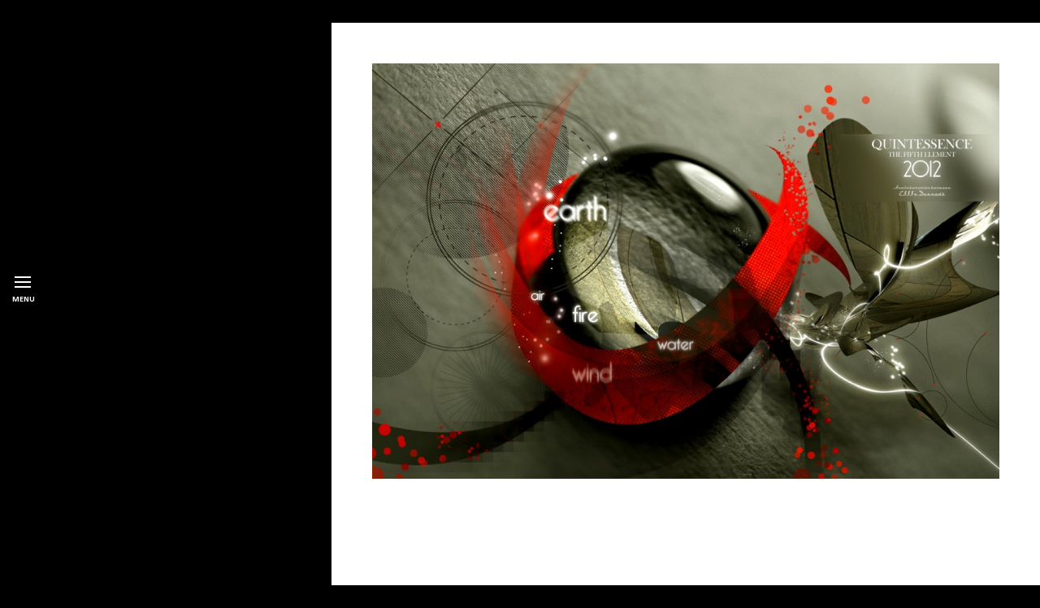

--- FILE ---
content_type: text/html; charset=UTF-8
request_url: https://urbancollective.net/galleries/covers/cv_sohakaeiii_eevenn_526/
body_size: 5952
content:
<!DOCTYPE html>
<html dir="ltr" lang="en-US" prefix="og: https://ogp.me/ns#">
<head>
<meta charset="UTF-8" />

<meta name="viewport" content="width=device-width, initial-scale=1, maximum-scale=1" />


<link rel="profile" href="https://gmpg.org/xfn/11" />
<link rel="pingback" href="https://urbancollective.net/xmlrpc.php" />


		<link rel="shortcut icon" href="https://urbancollective.net/wp-content/uploads/2015/07/favicon.ico" />
 


	<style>img:is([sizes="auto" i], [sizes^="auto," i]) { contain-intrinsic-size: 3000px 1500px }</style>
	
		<!-- All in One SEO 4.8.0 - aioseo.com -->
		<title>CV_sohakaeiii_eevenn_526 | Urban Collective</title>
	<meta name="robots" content="max-image-preview:large" />
	<meta name="author" content="admin"/>
	<link rel="canonical" href="https://urbancollective.net/galleries/covers/cv_sohakaeiii_eevenn_526/" />
	<meta name="generator" content="All in One SEO (AIOSEO) 4.8.0" />
		<meta property="og:locale" content="en_US" />
		<meta property="og:site_name" content="Urban Collective |" />
		<meta property="og:type" content="article" />
		<meta property="og:title" content="CV_sohakaeiii_eevenn_526 | Urban Collective" />
		<meta property="og:url" content="https://urbancollective.net/galleries/covers/cv_sohakaeiii_eevenn_526/" />
		<meta property="article:published_time" content="2015-07-07T01:04:37+00:00" />
		<meta property="article:modified_time" content="2015-07-07T01:04:37+00:00" />
		<meta name="twitter:card" content="summary" />
		<meta name="twitter:title" content="CV_sohakaeiii_eevenn_526 | Urban Collective" />
		<!-- All in One SEO -->

<link rel='dns-prefetch' href='//maps.googleapis.com' />
<link rel='dns-prefetch' href='//fonts.googleapis.com' />
<link rel="alternate" type="application/rss+xml" title="Urban Collective &raquo; Feed" href="https://urbancollective.net/feed/" />
<link rel="alternate" type="application/rss+xml" title="Urban Collective &raquo; Comments Feed" href="https://urbancollective.net/comments/feed/" />
<script type="text/javascript">
/* <![CDATA[ */
window._wpemojiSettings = {"baseUrl":"https:\/\/s.w.org\/images\/core\/emoji\/15.0.3\/72x72\/","ext":".png","svgUrl":"https:\/\/s.w.org\/images\/core\/emoji\/15.0.3\/svg\/","svgExt":".svg","source":{"concatemoji":"https:\/\/urbancollective.net\/wp-includes\/js\/wp-emoji-release.min.js?ver=2d847d2557f57def1d2186a9c5ac2224"}};
/*! This file is auto-generated */
!function(i,n){var o,s,e;function c(e){try{var t={supportTests:e,timestamp:(new Date).valueOf()};sessionStorage.setItem(o,JSON.stringify(t))}catch(e){}}function p(e,t,n){e.clearRect(0,0,e.canvas.width,e.canvas.height),e.fillText(t,0,0);var t=new Uint32Array(e.getImageData(0,0,e.canvas.width,e.canvas.height).data),r=(e.clearRect(0,0,e.canvas.width,e.canvas.height),e.fillText(n,0,0),new Uint32Array(e.getImageData(0,0,e.canvas.width,e.canvas.height).data));return t.every(function(e,t){return e===r[t]})}function u(e,t,n){switch(t){case"flag":return n(e,"\ud83c\udff3\ufe0f\u200d\u26a7\ufe0f","\ud83c\udff3\ufe0f\u200b\u26a7\ufe0f")?!1:!n(e,"\ud83c\uddfa\ud83c\uddf3","\ud83c\uddfa\u200b\ud83c\uddf3")&&!n(e,"\ud83c\udff4\udb40\udc67\udb40\udc62\udb40\udc65\udb40\udc6e\udb40\udc67\udb40\udc7f","\ud83c\udff4\u200b\udb40\udc67\u200b\udb40\udc62\u200b\udb40\udc65\u200b\udb40\udc6e\u200b\udb40\udc67\u200b\udb40\udc7f");case"emoji":return!n(e,"\ud83d\udc26\u200d\u2b1b","\ud83d\udc26\u200b\u2b1b")}return!1}function f(e,t,n){var r="undefined"!=typeof WorkerGlobalScope&&self instanceof WorkerGlobalScope?new OffscreenCanvas(300,150):i.createElement("canvas"),a=r.getContext("2d",{willReadFrequently:!0}),o=(a.textBaseline="top",a.font="600 32px Arial",{});return e.forEach(function(e){o[e]=t(a,e,n)}),o}function t(e){var t=i.createElement("script");t.src=e,t.defer=!0,i.head.appendChild(t)}"undefined"!=typeof Promise&&(o="wpEmojiSettingsSupports",s=["flag","emoji"],n.supports={everything:!0,everythingExceptFlag:!0},e=new Promise(function(e){i.addEventListener("DOMContentLoaded",e,{once:!0})}),new Promise(function(t){var n=function(){try{var e=JSON.parse(sessionStorage.getItem(o));if("object"==typeof e&&"number"==typeof e.timestamp&&(new Date).valueOf()<e.timestamp+604800&&"object"==typeof e.supportTests)return e.supportTests}catch(e){}return null}();if(!n){if("undefined"!=typeof Worker&&"undefined"!=typeof OffscreenCanvas&&"undefined"!=typeof URL&&URL.createObjectURL&&"undefined"!=typeof Blob)try{var e="postMessage("+f.toString()+"("+[JSON.stringify(s),u.toString(),p.toString()].join(",")+"));",r=new Blob([e],{type:"text/javascript"}),a=new Worker(URL.createObjectURL(r),{name:"wpTestEmojiSupports"});return void(a.onmessage=function(e){c(n=e.data),a.terminate(),t(n)})}catch(e){}c(n=f(s,u,p))}t(n)}).then(function(e){for(var t in e)n.supports[t]=e[t],n.supports.everything=n.supports.everything&&n.supports[t],"flag"!==t&&(n.supports.everythingExceptFlag=n.supports.everythingExceptFlag&&n.supports[t]);n.supports.everythingExceptFlag=n.supports.everythingExceptFlag&&!n.supports.flag,n.DOMReady=!1,n.readyCallback=function(){n.DOMReady=!0}}).then(function(){return e}).then(function(){var e;n.supports.everything||(n.readyCallback(),(e=n.source||{}).concatemoji?t(e.concatemoji):e.wpemoji&&e.twemoji&&(t(e.twemoji),t(e.wpemoji)))}))}((window,document),window._wpemojiSettings);
/* ]]> */
</script>
<style id='wp-emoji-styles-inline-css' type='text/css'>

	img.wp-smiley, img.emoji {
		display: inline !important;
		border: none !important;
		box-shadow: none !important;
		height: 1em !important;
		width: 1em !important;
		margin: 0 0.07em !important;
		vertical-align: -0.1em !important;
		background: none !important;
		padding: 0 !important;
	}
</style>
<link rel='stylesheet' id='wp-block-library-css' href='https://urbancollective.net/wp-includes/css/dist/block-library/style.min.css?ver=2d847d2557f57def1d2186a9c5ac2224' type='text/css' media='all' />
<style id='classic-theme-styles-inline-css' type='text/css'>
/*! This file is auto-generated */
.wp-block-button__link{color:#fff;background-color:#32373c;border-radius:9999px;box-shadow:none;text-decoration:none;padding:calc(.667em + 2px) calc(1.333em + 2px);font-size:1.125em}.wp-block-file__button{background:#32373c;color:#fff;text-decoration:none}
</style>
<style id='global-styles-inline-css' type='text/css'>
:root{--wp--preset--aspect-ratio--square: 1;--wp--preset--aspect-ratio--4-3: 4/3;--wp--preset--aspect-ratio--3-4: 3/4;--wp--preset--aspect-ratio--3-2: 3/2;--wp--preset--aspect-ratio--2-3: 2/3;--wp--preset--aspect-ratio--16-9: 16/9;--wp--preset--aspect-ratio--9-16: 9/16;--wp--preset--color--black: #000000;--wp--preset--color--cyan-bluish-gray: #abb8c3;--wp--preset--color--white: #ffffff;--wp--preset--color--pale-pink: #f78da7;--wp--preset--color--vivid-red: #cf2e2e;--wp--preset--color--luminous-vivid-orange: #ff6900;--wp--preset--color--luminous-vivid-amber: #fcb900;--wp--preset--color--light-green-cyan: #7bdcb5;--wp--preset--color--vivid-green-cyan: #00d084;--wp--preset--color--pale-cyan-blue: #8ed1fc;--wp--preset--color--vivid-cyan-blue: #0693e3;--wp--preset--color--vivid-purple: #9b51e0;--wp--preset--gradient--vivid-cyan-blue-to-vivid-purple: linear-gradient(135deg,rgba(6,147,227,1) 0%,rgb(155,81,224) 100%);--wp--preset--gradient--light-green-cyan-to-vivid-green-cyan: linear-gradient(135deg,rgb(122,220,180) 0%,rgb(0,208,130) 100%);--wp--preset--gradient--luminous-vivid-amber-to-luminous-vivid-orange: linear-gradient(135deg,rgba(252,185,0,1) 0%,rgba(255,105,0,1) 100%);--wp--preset--gradient--luminous-vivid-orange-to-vivid-red: linear-gradient(135deg,rgba(255,105,0,1) 0%,rgb(207,46,46) 100%);--wp--preset--gradient--very-light-gray-to-cyan-bluish-gray: linear-gradient(135deg,rgb(238,238,238) 0%,rgb(169,184,195) 100%);--wp--preset--gradient--cool-to-warm-spectrum: linear-gradient(135deg,rgb(74,234,220) 0%,rgb(151,120,209) 20%,rgb(207,42,186) 40%,rgb(238,44,130) 60%,rgb(251,105,98) 80%,rgb(254,248,76) 100%);--wp--preset--gradient--blush-light-purple: linear-gradient(135deg,rgb(255,206,236) 0%,rgb(152,150,240) 100%);--wp--preset--gradient--blush-bordeaux: linear-gradient(135deg,rgb(254,205,165) 0%,rgb(254,45,45) 50%,rgb(107,0,62) 100%);--wp--preset--gradient--luminous-dusk: linear-gradient(135deg,rgb(255,203,112) 0%,rgb(199,81,192) 50%,rgb(65,88,208) 100%);--wp--preset--gradient--pale-ocean: linear-gradient(135deg,rgb(255,245,203) 0%,rgb(182,227,212) 50%,rgb(51,167,181) 100%);--wp--preset--gradient--electric-grass: linear-gradient(135deg,rgb(202,248,128) 0%,rgb(113,206,126) 100%);--wp--preset--gradient--midnight: linear-gradient(135deg,rgb(2,3,129) 0%,rgb(40,116,252) 100%);--wp--preset--font-size--small: 13px;--wp--preset--font-size--medium: 20px;--wp--preset--font-size--large: 36px;--wp--preset--font-size--x-large: 42px;--wp--preset--spacing--20: 0.44rem;--wp--preset--spacing--30: 0.67rem;--wp--preset--spacing--40: 1rem;--wp--preset--spacing--50: 1.5rem;--wp--preset--spacing--60: 2.25rem;--wp--preset--spacing--70: 3.38rem;--wp--preset--spacing--80: 5.06rem;--wp--preset--shadow--natural: 6px 6px 9px rgba(0, 0, 0, 0.2);--wp--preset--shadow--deep: 12px 12px 50px rgba(0, 0, 0, 0.4);--wp--preset--shadow--sharp: 6px 6px 0px rgba(0, 0, 0, 0.2);--wp--preset--shadow--outlined: 6px 6px 0px -3px rgba(255, 255, 255, 1), 6px 6px rgba(0, 0, 0, 1);--wp--preset--shadow--crisp: 6px 6px 0px rgba(0, 0, 0, 1);}:where(.is-layout-flex){gap: 0.5em;}:where(.is-layout-grid){gap: 0.5em;}body .is-layout-flex{display: flex;}.is-layout-flex{flex-wrap: wrap;align-items: center;}.is-layout-flex > :is(*, div){margin: 0;}body .is-layout-grid{display: grid;}.is-layout-grid > :is(*, div){margin: 0;}:where(.wp-block-columns.is-layout-flex){gap: 2em;}:where(.wp-block-columns.is-layout-grid){gap: 2em;}:where(.wp-block-post-template.is-layout-flex){gap: 1.25em;}:where(.wp-block-post-template.is-layout-grid){gap: 1.25em;}.has-black-color{color: var(--wp--preset--color--black) !important;}.has-cyan-bluish-gray-color{color: var(--wp--preset--color--cyan-bluish-gray) !important;}.has-white-color{color: var(--wp--preset--color--white) !important;}.has-pale-pink-color{color: var(--wp--preset--color--pale-pink) !important;}.has-vivid-red-color{color: var(--wp--preset--color--vivid-red) !important;}.has-luminous-vivid-orange-color{color: var(--wp--preset--color--luminous-vivid-orange) !important;}.has-luminous-vivid-amber-color{color: var(--wp--preset--color--luminous-vivid-amber) !important;}.has-light-green-cyan-color{color: var(--wp--preset--color--light-green-cyan) !important;}.has-vivid-green-cyan-color{color: var(--wp--preset--color--vivid-green-cyan) !important;}.has-pale-cyan-blue-color{color: var(--wp--preset--color--pale-cyan-blue) !important;}.has-vivid-cyan-blue-color{color: var(--wp--preset--color--vivid-cyan-blue) !important;}.has-vivid-purple-color{color: var(--wp--preset--color--vivid-purple) !important;}.has-black-background-color{background-color: var(--wp--preset--color--black) !important;}.has-cyan-bluish-gray-background-color{background-color: var(--wp--preset--color--cyan-bluish-gray) !important;}.has-white-background-color{background-color: var(--wp--preset--color--white) !important;}.has-pale-pink-background-color{background-color: var(--wp--preset--color--pale-pink) !important;}.has-vivid-red-background-color{background-color: var(--wp--preset--color--vivid-red) !important;}.has-luminous-vivid-orange-background-color{background-color: var(--wp--preset--color--luminous-vivid-orange) !important;}.has-luminous-vivid-amber-background-color{background-color: var(--wp--preset--color--luminous-vivid-amber) !important;}.has-light-green-cyan-background-color{background-color: var(--wp--preset--color--light-green-cyan) !important;}.has-vivid-green-cyan-background-color{background-color: var(--wp--preset--color--vivid-green-cyan) !important;}.has-pale-cyan-blue-background-color{background-color: var(--wp--preset--color--pale-cyan-blue) !important;}.has-vivid-cyan-blue-background-color{background-color: var(--wp--preset--color--vivid-cyan-blue) !important;}.has-vivid-purple-background-color{background-color: var(--wp--preset--color--vivid-purple) !important;}.has-black-border-color{border-color: var(--wp--preset--color--black) !important;}.has-cyan-bluish-gray-border-color{border-color: var(--wp--preset--color--cyan-bluish-gray) !important;}.has-white-border-color{border-color: var(--wp--preset--color--white) !important;}.has-pale-pink-border-color{border-color: var(--wp--preset--color--pale-pink) !important;}.has-vivid-red-border-color{border-color: var(--wp--preset--color--vivid-red) !important;}.has-luminous-vivid-orange-border-color{border-color: var(--wp--preset--color--luminous-vivid-orange) !important;}.has-luminous-vivid-amber-border-color{border-color: var(--wp--preset--color--luminous-vivid-amber) !important;}.has-light-green-cyan-border-color{border-color: var(--wp--preset--color--light-green-cyan) !important;}.has-vivid-green-cyan-border-color{border-color: var(--wp--preset--color--vivid-green-cyan) !important;}.has-pale-cyan-blue-border-color{border-color: var(--wp--preset--color--pale-cyan-blue) !important;}.has-vivid-cyan-blue-border-color{border-color: var(--wp--preset--color--vivid-cyan-blue) !important;}.has-vivid-purple-border-color{border-color: var(--wp--preset--color--vivid-purple) !important;}.has-vivid-cyan-blue-to-vivid-purple-gradient-background{background: var(--wp--preset--gradient--vivid-cyan-blue-to-vivid-purple) !important;}.has-light-green-cyan-to-vivid-green-cyan-gradient-background{background: var(--wp--preset--gradient--light-green-cyan-to-vivid-green-cyan) !important;}.has-luminous-vivid-amber-to-luminous-vivid-orange-gradient-background{background: var(--wp--preset--gradient--luminous-vivid-amber-to-luminous-vivid-orange) !important;}.has-luminous-vivid-orange-to-vivid-red-gradient-background{background: var(--wp--preset--gradient--luminous-vivid-orange-to-vivid-red) !important;}.has-very-light-gray-to-cyan-bluish-gray-gradient-background{background: var(--wp--preset--gradient--very-light-gray-to-cyan-bluish-gray) !important;}.has-cool-to-warm-spectrum-gradient-background{background: var(--wp--preset--gradient--cool-to-warm-spectrum) !important;}.has-blush-light-purple-gradient-background{background: var(--wp--preset--gradient--blush-light-purple) !important;}.has-blush-bordeaux-gradient-background{background: var(--wp--preset--gradient--blush-bordeaux) !important;}.has-luminous-dusk-gradient-background{background: var(--wp--preset--gradient--luminous-dusk) !important;}.has-pale-ocean-gradient-background{background: var(--wp--preset--gradient--pale-ocean) !important;}.has-electric-grass-gradient-background{background: var(--wp--preset--gradient--electric-grass) !important;}.has-midnight-gradient-background{background: var(--wp--preset--gradient--midnight) !important;}.has-small-font-size{font-size: var(--wp--preset--font-size--small) !important;}.has-medium-font-size{font-size: var(--wp--preset--font-size--medium) !important;}.has-large-font-size{font-size: var(--wp--preset--font-size--large) !important;}.has-x-large-font-size{font-size: var(--wp--preset--font-size--x-large) !important;}
:where(.wp-block-post-template.is-layout-flex){gap: 1.25em;}:where(.wp-block-post-template.is-layout-grid){gap: 1.25em;}
:where(.wp-block-columns.is-layout-flex){gap: 2em;}:where(.wp-block-columns.is-layout-grid){gap: 2em;}
:root :where(.wp-block-pullquote){font-size: 1.5em;line-height: 1.6;}
</style>
<link rel='stylesheet' id='cmplz-general-css' href='https://urbancollective.net/wp-content/plugins/complianz-gdpr/assets/css/cookieblocker.min.css?ver=1742426333' type='text/css' media='all' />
<link rel='stylesheet' id='google_font0-css' href='https://fonts.googleapis.com/css?family=Open+Sans%3A400%2C700%2C400italic&#038;subset=latin%2Ccyrillic-ext%2Cgreek-ext%2Ccyrillic&#038;ver=6.7.4' type='text/css' media='all' />
<link rel='stylesheet' id='animation.css-css' href='https://urbancollective.net/wp-content/themes/stellar/css/animation.css?ver=2.9' type='text/css' media='all' />
<link rel='stylesheet' id='screen.css-css' href='https://urbancollective.net/wp-content/themes/stellar/css/screen.css?ver=2.9' type='text/css' media='all' />
<link rel='stylesheet' id='mediaelement-css' href='https://urbancollective.net/wp-includes/js/mediaelement/mediaelementplayer-legacy.min.css?ver=4.2.17' type='text/css' media='all' />
<link rel='stylesheet' id='magnific-popup-css' href='https://urbancollective.net/wp-content/themes/stellar/css/magnific-popup.css?ver=2.9' type='text/css' media='all' />
<link rel='stylesheet' id='flexslider-css' href='https://urbancollective.net/wp-content/themes/stellar/js/flexslider/flexslider.css?ver=2.9' type='text/css' media='all' />
<link rel='stylesheet' id='tooltipster-css' href='https://urbancollective.net/wp-content/themes/stellar/css/tooltipster.css?ver=2.9' type='text/css' media='all' />
<link rel='stylesheet' id='fontawesome-css' href='https://urbancollective.net/wp-content/themes/stellar/css/font-awesome.min.css?ver=2.9' type='text/css' media='all' />
<link rel='stylesheet' id='custom_css-css' href='https://urbancollective.net/wp-content/themes/stellar/templates/custom-css.php?ver=2.9' type='text/css' media='all' />
<link rel='stylesheet' id='grid-css' href='https://urbancollective.net/wp-content/themes/stellar/css/grid.css?ver=2d847d2557f57def1d2186a9c5ac2224' type='text/css' media='all' />
<script type="text/javascript" src="https://urbancollective.net/wp-includes/js/jquery/jquery.min.js?ver=3.7.1" id="jquery-core-js"></script>
<script type="text/javascript" src="https://urbancollective.net/wp-includes/js/jquery/jquery-migrate.min.js?ver=3.4.1" id="jquery-migrate-js"></script>
<link rel="https://api.w.org/" href="https://urbancollective.net/wp-json/" /><link rel="alternate" title="JSON" type="application/json" href="https://urbancollective.net/wp-json/wp/v2/media/5493" /><link rel="EditURI" type="application/rsd+xml" title="RSD" href="https://urbancollective.net/xmlrpc.php?rsd" />
<link rel="alternate" title="oEmbed (JSON)" type="application/json+oembed" href="https://urbancollective.net/wp-json/oembed/1.0/embed?url=https%3A%2F%2Furbancollective.net%2Fgalleries%2Fcovers%2Fcv_sohakaeiii_eevenn_526%2F" />
<link rel="alternate" title="oEmbed (XML)" type="text/xml+oembed" href="https://urbancollective.net/wp-json/oembed/1.0/embed?url=https%3A%2F%2Furbancollective.net%2Fgalleries%2Fcovers%2Fcv_sohakaeiii_eevenn_526%2F&#038;format=xml" />
<script data-ad-client="ca-pub-3794479789014409" async src="https://pagead2.googlesyndication.com/pagead/js/adsbygoogle.js"></script><style type="text/css">.recentcomments a{display:inline !important;padding:0 !important;margin:0 !important;}</style>
</head>

<body data-rsssl=1 class="attachment attachment-template-default single single-attachment postid-5493 attachmentid-5493 attachment-jpeg" >
		<input type="hidden" id="pp_enable_reflection" name="pp_enable_reflection" value=""/>
	<input type="hidden" id="pp_enable_right_click" name="pp_enable_right_click" value="true"/>
	<input type="hidden" id="pp_enable_dragging" name="pp_enable_dragging" value="true"/>
	<input type="hidden" id="pp_image_path" name="pp_image_path" value="https://urbancollective.net/wp-content/themes/stellar/images/"/>
	<input type="hidden" id="pp_homepage_url" name="pp_homepage_url" value="https://urbancollective.net"/>
	
	<input type="hidden" id="pp_menu_display" name="pp_menu_display" value=""/>
	
		<input type="hidden" id="pp_footer_style" name="pp_footer_style" value=""/>
	
	<div id="menu_close_icon">
		<div id="menu_toggle"></div>
		<div id="menu_title">Menu</div>	
	</div>
	
	<!--Begin Template Menu -->
	<div class="top_bar">
	
	<div class="top_bar_wrapper">
	
		<div id="menu_wrapper">
			
			<!-- Begin logo -->	
					
			    <a id="custom_logo" class="logo_wrapper" href="https://urbancollective.net">
			    	<img src="https://urbancollective.net/wp-content/uploads/2015/07/uc-logox21.png" alt="" width="160" height="166"/>
			    </a>
						<!-- End logo -->
			
		    <!-- Begin main nav -->
		    <div id="nav_wrapper">
		    	<div class="nav_wrapper_inner">
		    		<div id="menu_border_wrapper">
		    			<div class="menu-main-menu-container"><ul id="main_menu" class="nav"><li id="menu-item-3342" class="menu-item menu-item-type-post_type menu-item-object-page menu-item-has-children arrow menu-item-3342"><a href="https://urbancollective.net/year/">Year</a>
<ul class="sub-menu">
	<li id="menu-item-3285" class="menu-item menu-item-type-post_type menu-item-object-galleries menu-item-3285"><a href="https://urbancollective.net/galleries/2002/">2002</a></li>
	<li id="menu-item-3284" class="menu-item menu-item-type-post_type menu-item-object-galleries menu-item-3284"><a href="https://urbancollective.net/galleries/2003/">2003</a></li>
	<li id="menu-item-3702" class="menu-item menu-item-type-post_type menu-item-object-galleries menu-item-3702"><a href="https://urbancollective.net/galleries/2004/">2004</a></li>
	<li id="menu-item-3283" class="menu-item menu-item-type-post_type menu-item-object-galleries menu-item-3283"><a href="https://urbancollective.net/galleries/2005/">2005</a></li>
	<li id="menu-item-3282" class="menu-item menu-item-type-post_type menu-item-object-galleries menu-item-3282"><a href="https://urbancollective.net/galleries/2006/">2006</a></li>
	<li id="menu-item-3281" class="menu-item menu-item-type-post_type menu-item-object-galleries menu-item-3281"><a href="https://urbancollective.net/galleries/2007/">2007</a></li>
</ul>
</li>
<li id="menu-item-3280" class="menu-item menu-item-type-post_type menu-item-object-galleries menu-item-3280"><a href="https://urbancollective.net/galleries/covers/">Covers</a></li>
<li id="menu-item-3279" class="menu-item menu-item-type-post_type menu-item-object-galleries menu-item-3279"><a href="https://urbancollective.net/galleries/overflow/">Overflow</a></li>
</ul></div>		    		</div>
		    	</div>
		    </div>
		    
		    <div class="social_wrapper">
			    <ul>
			    				    				    				    				    				    				    				    				    				    				    				    </ul>
			</div>
		    
		    <!-- End main nav -->
		    
			<div class="footer_bar">
				<div class="footer_bar_wrapper">
				    <div id="copyright">Copyright © <a href="https://urbancollective.net">Urban Collective</a>. <a href="https://urbancollective.net/privacy-policy/">Privacy Policy</a>. All rights reserved.</div>				</div>
			</div>

		</div> 
	</div>
	
	</div> 

	<!-- Begin template wrapper -->
	<div id="wrapper">
	 	
<br class="clear"/>

<div class="page_control_static">
    <a id="page_maximize" href="#"></a>
</div>

<div id="page_content_wrapper" class="two">
    
    <div class="inner">

    	<!-- Begin main content -->
    	<div class="inner_wrapper">

	    	<div class="sidebar_content full_width">
					
														
				<!-- Begin each blog post -->
				<div class="post_wrapper">
				
									
				    <div style="position:relative">
				    	<img src="https://urbancollective.net/wp-content/uploads/2015/07/CV_sohakaeiii_eevenn_526-960x636.jpg" alt="" class=""/>
				    					    </div>
				    
				    				    
				</div>
				<!-- End each blog post -->
				
				<div class="fullwidth_comment_wrapper">
					  




 				</div>
				
								
								<br class="clear"/><br/>
			</div>
						
    	</div>
    
    </div>
    <!-- End main content -->
   
</div> 

	
<script>
  (function(i,s,o,g,r,a,m){i['GoogleAnalyticsObject']=r;i[r]=i[r]||function(){
  (i[r].q=i[r].q||[]).push(arguments)},i[r].l=1*new Date();a=s.createElement(o),
  m=s.getElementsByTagName(o)[0];a.async=1;a.src=g;m.parentNode.insertBefore(a,m)
  })(window,document,'script','//www.google-analytics.com/analytics.js','ga');

  ga('create', 'UA-48826910-8', 'auto');
  ga('send', 'pageview');

</script>
</div>

</div>

<div id="toTop" class="">
	<i class="fa  fa-arrow-up"></i>
</div>


<script type="text/javascript" src="https://maps.googleapis.com/maps/api/js?ver=2.9" id="google_maps-js"></script>
<script type="text/javascript" src="https://urbancollective.net/wp-content/themes/stellar/js/jquery.tooltipster.min.js?ver=2.9" id="jquery.tooltipster.min-js"></script>
<script type="text/javascript" src="https://urbancollective.net/wp-content/themes/stellar/js/jquery.easing.min.js?ver=2.9" id="jquery.easing.min.js-js"></script>
<script type="text/javascript" src="https://urbancollective.net/wp-content/themes/stellar/js/jquery.magnific-popup.js?ver=2.9" id="jquery.magnific-popup.js-js"></script>
<script type="text/javascript" src="https://urbancollective.net/wp-content/themes/stellar/js/jquery.touchwipe.1.1.1.js?ver=2.9" id="jquery.touchwipe.1.1.1.js-js"></script>
<script type="text/javascript" src="https://urbancollective.net/wp-content/themes/stellar/js/gmap.js?ver=2.9" id="gmap.js-js"></script>
<script type="text/javascript" src="https://urbancollective.net/wp-content/themes/stellar/js/jquery.isotope.js?ver=2.9" id="jquery.isotope.js-js"></script>
<script type="text/javascript" src="https://urbancollective.net/wp-content/themes/stellar/js/flexslider/jquery.flexslider-min.js?ver=2.9" id="flexslider/jquery.flexslider-min.js-js"></script>
<script type="text/javascript" src="https://urbancollective.net/wp-content/themes/stellar/js/jquery.masonry.js?ver=2.9" id="jquery.masonry.js-js"></script>
<script type="text/javascript" src="https://urbancollective.net/wp-content/themes/stellar/js/mediaelement/mediaelement-and-player.min.js?ver=2.9" id="mediaelement/mediaelement-and-player.min.js-js"></script>
<script type="text/javascript" src="https://urbancollective.net/wp-content/themes/stellar/js/custom_plugins.js?ver=2.9" id="custom_plugins.js-js"></script>
<script type="text/javascript" src="https://urbancollective.net/wp-content/themes/stellar/js/custom.js?ver=2.9" id="custom.js-js"></script>
<script type="text/javascript" src="https://urbancollective.net/wp-content/themes/stellar/templates/script-static-bg.php?bg_url=https%3A%2F%2Furbancollective.net%2Fwp-content%2Fuploads%2F2015%2F07%2FCV_sohakaeiii_eevenn_526.jpg&amp;ver=2.9" id="script-static-bg-js"></script>
			<script data-category="functional">
											</script>
			</body>
</html>


--- FILE ---
content_type: text/html; charset=utf-8
request_url: https://www.google.com/recaptcha/api2/aframe
body_size: 264
content:
<!DOCTYPE HTML><html><head><meta http-equiv="content-type" content="text/html; charset=UTF-8"></head><body><script nonce="FEUNOx4onYBtrhCbMsEe5g">/** Anti-fraud and anti-abuse applications only. See google.com/recaptcha */ try{var clients={'sodar':'https://pagead2.googlesyndication.com/pagead/sodar?'};window.addEventListener("message",function(a){try{if(a.source===window.parent){var b=JSON.parse(a.data);var c=clients[b['id']];if(c){var d=document.createElement('img');d.src=c+b['params']+'&rc='+(localStorage.getItem("rc::a")?sessionStorage.getItem("rc::b"):"");window.document.body.appendChild(d);sessionStorage.setItem("rc::e",parseInt(sessionStorage.getItem("rc::e")||0)+1);localStorage.setItem("rc::h",'1768888366117');}}}catch(b){}});window.parent.postMessage("_grecaptcha_ready", "*");}catch(b){}</script></body></html>

--- FILE ---
content_type: text/plain
request_url: https://www.google-analytics.com/j/collect?v=1&_v=j102&a=720769499&t=pageview&_s=1&dl=https%3A%2F%2Furbancollective.net%2Fgalleries%2Fcovers%2Fcv_sohakaeiii_eevenn_526%2F&ul=en-us%40posix&dt=CV_sohakaeiii_eevenn_526%20%7C%20Urban%20Collective&sr=1280x720&vp=1280x720&_u=IEBAAEABAAAAACAAI~&jid=1320201038&gjid=1279661135&cid=202288668.1768888365&tid=UA-48826910-8&_gid=1264639244.1768888365&_r=1&_slc=1&z=1606053594
body_size: -452
content:
2,cG-KZCX7JJ4PF

--- FILE ---
content_type: application/javascript
request_url: https://urbancollective.net/wp-content/themes/stellar/js/custom.js?ver=2.9
body_size: 2891
content:
jQuery(document).ready(function(){ 
	"use strict";

	jQuery('#main_menu li').each(function()
	{	
	    var jQuerysublist = jQuery(this).find('ul:first');
	    
	    jQuery(this).hover(function()
	    {	
	    	jQuerysublist.addClass('visible');
	    },
	    function()
	    {	
	    	jQuerysublist.removeClass('visible');
	    });
	
	});

	
	jQuery('#menu_wrapper .nav ul li').each(function()
	{
	    var jQuerysublist = jQuery(this).find('ul:first');
	    
	    jQuery(this).hover(function()
	    {	
	    	jQuerysublist.addClass('visible');
	    },
	    function()
	    {	
	    	jQuerysublist.removeClass('visible');
	    });		
	    
	});
	
	var calScreenWidth = jQuery(window).width();
	if(calScreenWidth > 960)
	{
		jQuery('#page_content_wrapper').css('width', calScreenWidth-408+'px');
		jQuery('#map_contact').css('width', calScreenWidth-408+'px');
	}
	else
	{
		jQuery('#page_content_wrapper').addClass('noanimation');
	}
	
	jQuery(window).resize(function() {
		var calScreenWidth = jQuery(window).width();
		
		if(calScreenWidth > 960)
		{
		    jQuery('#page_content_wrapper').css('width', calScreenWidth-408+'px');
		    jQuery('#map_contact').css('width', calScreenWidth-408+'px');
		}
		else
		{
			jQuery('#page_content_wrapper').css('width', '100%');
		    jQuery('#map_contact').css('width', '');
		}
	});
	
	jQuery('#page_caption_wrapper').verticalAlign();
	jQuery('#page_caption_wrapper').addClass('visible');
	jQuery('#page_caption #social_share_wrapper').addClass('visible');
	
	jQuery('#horizontal_gallery_wrapper tbody tr td .gallery_image_wrapper').children('.horizontal_gallery_img').each(function(index, value)
	{
	   	var calScreenWidth = jQuery(window).width();
	   	
	   	jQuery(this).css('max-width', calScreenWidth+'px');
	    jQuery(this).addClass('visible');
	});
	
	var calScreenWidth = jQuery(window).width();
	
	jQuery('#horizontal_gallery_wrapper tbody tr td .gallery_image_wrapper').children('.horizontal_gallery_img').imagesLoaded(function(){
		if(calScreenWidth >= 480)
		{
			jQuery('#horizontal_gallery').verticalAlign();
		}
	});
	
	jQuery(window).resize(function() {
		jQuery('#horizontal_gallery_wrapper tbody tr td .gallery_image_wrapper').children('.horizontal_gallery_img').each(function(index, value)
		{
		   	var calScreenWidth = jQuery(window).width();
		   	
		   	jQuery(this).css('max-width', calScreenWidth+'px');
		    jQuery(this).addClass('visible');
		});
		
		var calScreenWidth = jQuery(window).width();
	
		if(calScreenWidth >= 480)
		{
			jQuery('#horizontal_gallery').verticalAlign();
		}
	});
	
	jQuery(window).resize(function() {
		jQuery('#page_caption_wrapper').verticalAlign();
	});
	
	jQuery('a.fancy-gallery, .flickr li a, .pp_gallery a').hover(
	   function(e) {
	       e.preventDefault();
	   },
	   function() { }
	);
	
	jQuery('.fancy_video, .lightbox_vimeo').magnificPopup({
	  	src: jQuery(this).attr('href'),
	  	type: 'inline',
	  	removalDelay: 300,
	  	mainClass: 'mfp-fade'
	});
	
	jQuery('a.fancy-gallery, .flickr li a, .pp_gallery a').magnificPopup({
	  	type: 'image',
	  	removalDelay: 300,
	  	mainClass: 'mfp-fade',
	  	gallery:{
	    	enabled:true
		}
	});
	
	jQuery('.img_frame').magnificPopup({
	  	type: 'image',
	  	removalDelay: 300,
	  	mainClass: 'mfp-fade'
	});
	
	jQuery('.post_img').click(
		function(event){
			jQuery(this).children('a').trigger('click');
		}
	);
	
	var isDisableRightClick = jQuery('#pp_enable_right_click').val();
	
	if(isDisableRightClick!='')
	{
		jQuery(this).bind("contextmenu", function(e) {
	    	e.preventDefault();
	    });
	}
	
	var isDisableDragging = jQuery('#pp_enable_dragging').val();
	
	if(isDisableDragging!='')
	{
		jQuery("img").mousedown(function(){
		    return false;
		});
	}
    
    var windowWidth = jQuery(window).width();
    var $window = jQuery(window);
    var jQueryblogcontainer = jQuery('#blog_grid_wrapper');
    var blogGridColumn = 2;
	
	function reBlogLayout() {
	
		var currentContainerWidth = jQueryblogcontainer.width();
	
		if(jQueryblogcontainer.hasClass('vertical'))
		{
			var blogGridColumn = 1;
		}
		else
		{
			var blogGridColumn = 2;
			if(jQuery(window).width() < 480)
			{
				blogGridColumn = 1;
			}
			else if(jQuery(window).width() >= 480 && jQuery(window).width() < 1400)
			{
				blogGridColumn = 2;
			}
			else if(jQuery(window).width() >= 1400 && jQuery(window).width() < 1900)
			{
				blogGridColumn = 3;
			}
			else if(jQuery(window).width() >= 1900 && jQuery(window).width() < 2000)
			{
				blogGridColumn = 4;
			}
			else
			{
				blogGridColumn = 5;
			}
		}

	    var masonryOpts = {
		  columnWidth: parseInt(currentContainerWidth/blogGridColumn)
		};

	    jQueryblogcontainer.isotope({
	      resizable: false, // disable resizing by default, we'll trigger it manually
	      itemSelector : '.post.type-post',
	      masonry: masonryOpts
	    }).isotope();
	}
	
	// initialize masonry
	jQuery('#blog_grid_wrapper').imagesLoaded(function(){
	    reBlogLayout();
	      
	    jQuery('#blog_grid_wrapper').children('.post.type-post').each(function(index, value){
		    jQuery(this).addClass('animated'+(index+1));
		    jQuery(this).addClass('visible');
	    });
	    
	    $window.smartresize( reBlogLayout );
	});
	
	// filter items when filter link is clicked
	jQuery('#portfolio_wall_filters li a').click(function(){
	  	var selector = jQuery(this).attr('data-filter');
	  	jQueryblogcontainer.isotope({ filter: selector });
	  	jQuery('#portfolio_wall_filters li a').removeClass('active');
	  	jQuery(this).addClass('active');
	  	return false;
	});
    
    //Add to top button when scrolling
    jQuery(window).scroll(function() {
	 	var calScreenWidth = jQuery(window).width();
		
		if(calScreenWidth > 768)
		{
			if(jQuery(this).scrollTop() > 200) {
				jQuery('#toTop').stop().css({opacity: 1.0, "visibility": "visible"}).animate({"visibility": "visible"}, {duration:500,easing:"easeOutExpo"});
			} else if(jQuery(this).scrollTop() == 0) {
				jQuery('#toTop').stop().css({opacity: 0, "visibility": "hidden"}).animate({"visibility": "hidden"}, {duration:500,easing:"easeOutExpo"});
			}
		}
	});
 
	jQuery('#toTop').click(function() {
		jQuery('body,html').animate({scrollTop:0},800);
	});
	
	jQuery('#menu_close_icon').click(function() {
		jQuery('body').toggleClass('js_nav');
	});
	
	var supersizedWidth = jQuery('#supersized').width();
	var wrapperLeft = jQuery('#wrapper').css('left').replace(/[^-\d\.]/g, '');
	var calScreenWidth = jQuery(window).width();
	var calScreenHeight = jQuery(window).height();
	
	jQuery('#option_btn').click(
    	function() {
    		if(jQuery('#option_wrapper').css('left') != '0px')
    		{
 				jQuery('#option_wrapper').animate({"left": "0px"}, { duration: 500 });
	 			jQuery(this).animate({"left": "250px"}, { duration: 500 });
	 		}
	 		else
	 		{
	 			jQuery('#option_wrapper').animate({"left": "-255px"}, { duration: 500 });
    			jQuery('#option_btn').animate({"left": "0px"}, { duration: 500 });
	 		}
    	}
    );
    
    jQuery('.slider_wrapper').flexslider({
	      animation: "fade",
	      animationLoop: true,
	      itemMargin: 0,
	      minItems: 1,
	      maxItems: 1,
	      slideshow: false,
	      controlNav: false,
	      smoothHeight: true,
	      move: 1
	});
	
	function launchFullscreen(element) {
	  if(element.requestFullscreen) {
	    element.requestFullscreen();
	  } else if(element.mozRequestFullScreen) {
	    element.mozRequestFullScreen();
	  } else if(element.webkitRequestFullscreen) {
	    element.webkitRequestFullscreen();
	  } else if(element.msRequestFullscreen) {
	    element.msRequestFullscreen();
	  }
	}
	
	function exitFullscreen() {
	  if(document.exitFullscreen) {
	    document.exitFullscreen();
	  } else if(document.mozCancelFullScreen) {
	    document.mozCancelFullScreen();
	  } else if(document.webkitExitFullscreen) {
	    document.webkitExitFullscreen();
	  }
	}
	
	jQuery('#page_maximize').click(function(){
		if(jQuery(this).hasClass('minimize'))
		{
			exitFullscreen();
		}
		else
		{
			launchFullscreen(document.documentElement);
		}
		
		jQuery(this).toggleClass('minimize');
	});
	
	if(calScreenWidth > 960)
	{
		jQuery('#full_video_bg').css('width', calScreenWidth+'px');
		jQuery('#full_video_bg').css('height', calScreenHeight+'px');
		jQuery('.grid_cover_wrapper').css('width', calScreenWidth+'px');
		jQuery('.grid_cover_wrapper').css('height', calScreenHeight+'px');
		jQuery('.grid_cover_wrapper').show();
		jQuery('.photo_wall_wrapper_cover').css('top', calScreenHeight-14+'px');
	}
	else if(calScreenWidth <= 960 && calScreenWidth > 480)
	{
		jQuery('#full_video_bg').css('width', calScreenWidth+'px');
		jQuery('#full_video_bg').css('height', calScreenHeight+'px');
		jQuery('.grid_cover_wrapper').css('width', calScreenWidth+'px');
		jQuery('.grid_cover_wrapper').css('height', calScreenHeight+'px');
		jQuery('.grid_cover_wrapper').show();
		jQuery('.photo_wall_wrapper_cover').css('top', calScreenHeight+'px');
	}
	else if(calScreenWidth <= 480)
	{
		jQuery('#full_video_bg').css('width', calScreenWidth+'px');
		jQuery('#full_video_bg').css('height', calScreenHeight+'px');
		jQuery('.grid_cover_wrapper').css('width', calScreenWidth+'px');
		jQuery('.grid_cover_wrapper').css('height', calScreenHeight+'px');
		jQuery('.grid_cover_wrapper').show();
		jQuery('.photo_wall_wrapper_cover').css('top', calScreenHeight+25+'px');
	}
	
	jQuery(window).resize(function() {
		var calScreenWidth = jQuery(window).width();
		var calScreenHeight = jQuery(window).height();
	
		if(calScreenWidth > 960)
		{
			jQuery('#full_video_bg').css('width', calScreenWidth+'px');
			jQuery('#full_video_bg').css('height', calScreenHeight+'px');
			jQuery('.grid_cover_wrapper').css('width', calScreenWidth+'px');
			jQuery('.grid_cover_wrapper').css('height', calScreenHeight+'px');
			jQuery('.grid_cover_wrapper').show();
			jQuery('.photo_wall_wrapper_cover').css('top', calScreenHeight-14+'px');
		}
		else if(calScreenWidth <= 960 && calScreenWidth > 480)
		{
			jQuery('#full_video_bg').css('width', calScreenWidth+'px');
			jQuery('#full_video_bg').css('height', calScreenHeight+'px');
			jQuery('.photo_wall_wrapper_cover').css('top', calScreenHeight+'px');
		}
		else if(calScreenWidth <= 480)
		{
			jQuery('#full_video_bg').css('width', calScreenWidth+'px');
			jQuery('#full_video_bg').css('height', calScreenHeight+'px');
			jQuery('.photo_wall_wrapper_cover').css('top', calScreenHeight+25+'px');
		}
	});
	
	if(jQuery('#pp_menu_display').val()=='true')
	{
		jQuery('#menu_close_icon').trigger('click');
	}
	
	window.onbeforeunload = function(e){
		jQuery('body').addClass('loading');
	}
	
	jQuery('.view_gallery_full').click(function(){
		jQuery('.grid_cover_wrapper').fadeOut(function(){
			jQuery(this).attr("style", "display: none !important");
		});
	});
	
	jQuery('div[data-type="background"]').each(function(){
       var bgobj = jQuery(this);
    
       jQuery(window).scroll(function() {
           var yPos = -(jQuery(window).scrollTop() / bgobj.data('speed')); 
            
           var coords = '50% '+ yPos + 'px';
 
           bgobj.css({ backgroundPosition: coords });
       }); 
    });
	
	jQuery('.progress_bar').each(function(){
		jQuery(this).addClass('fadeIn');
		var progressContent = jQuery(this).children('.progress_bar_content');
	    var progressWidth = progressContent.data('score');
	     
	    progressContent.css({'width': progressWidth+'%'});
    });
    
    jQuery('body[data-style=fullscreen] #wrapper').touchwipe({
    	wipeLeft: function(){ 
        	api.nextSlide();
      	},
       	wipeRight: function(){ 
           	api.prevSlide();
       	}
    });
    
    jQuery('.tooltip').tooltipster();
    
    // Isotope
	// modified Isotope methods for gutters in masonry
	jQuery.Isotope.prototype._getMasonryGutterColumns = function() {
	    var gutter = this.options.masonry && this.options.masonry.gutterWidth || 0;
	    var containerWidth = this.element.width();
  
	this.masonry.columnWidth = this.options.masonry && this.options.masonry.columnWidth ||
              // or use the size of the first item
              this.$filteredAtoms.outerWidth(true) ||
              // if there's no items, use size of container
              containerWidth;

	this.masonry.columnWidth += gutter;

	this.masonry.cols = Math.floor( ( containerWidth + gutter ) / this.masonry.columnWidth );
	this.masonry.cols = Math.max( this.masonry.cols, 1 );
	};

	jQuery.Isotope.prototype._masonryReset = function() {
	    // layout-specific props
	    this.masonry = {};
	    // FIXME shouldn't have to call this again
	    this._getMasonryGutterColumns();
	    var i = this.masonry.cols;
	    this.masonry.colYs = [];
	    while (i--) {
	    	this.masonry.colYs.push( 0 );
	    }
	};

	jQuery.Isotope.prototype._masonryResizeChanged = function() {
	    var prevSegments = this.masonry.cols;
	    // update cols/rows
	    this._getMasonryGutterColumns();
	    // return if updated cols/rows is not equal to previous
	    return ( this.masonry.cols !== prevSegments );
	};
  
	// cache jQuery window
	var $window = jQuery(window);
  
	// cache container
	var $container = jQuery('#photo_wall_wrapper');
	
	// start up isotope with default settings
	$container.imagesLoaded( function(){
	    reLayout();
	    
	    jQuery(this).children('.wall_entry').each(function(index, value){
	    	if(jQuery(this).hasClass('masonry'))
			{
				var imgWidth = jQuery(this).find('.portfolio_img:first').width();
				var imgHeight = jQuery(this).find('.portfolio_img:first').height();
				jQuery(this).find('.mask_image_content:first').css('width', imgWidth-20+'px');
				jQuery(this).find('.mask_image_content:first').css('height', imgHeight-20+'px');
			}
	    
		    jQuery(this).children('.wall_thumbnail').addClass('animated'+(index+1));
		    jQuery(this).children('.wall_thumbnail').addClass('visible');
	    });
	    
	    $window.smartresize( reLayout );
	});
	
	jQuery(window).resize(function() {
		var $container = jQuery('#photo_wall_wrapper');
	
		$container.children('.wall_entry').each(function(index, value){
	    	if(jQuery(this).hasClass('masonry'))
			{
				var imgWidth = jQuery(this).find('.portfolio_img:first').width();
				var imgHeight = jQuery(this).find('.portfolio_img:first').height();
				jQuery(this).find('.mask_image_content:first').css('width', imgWidth-20+'px');
				jQuery(this).find('.mask_image_content:first').css('height', imgHeight-20+'px');
			}
	    });
	});
	
	function reLayout() {
	
		var currentContainerWidth = $container.width();
	
		var columnCount = 3;
		if(jQuery(window).width() < 480)
		{
			columnCount = 1;
		}
		else if(jQuery(window).width() >= 1400 && jQuery(window).width() < 1720)
		{
			columnCount = 4;
		}
		else if(jQuery(window).width() >= 1720 && jQuery(window).width() < 2200)
		{
			columnCount = 5;
		}
		else
		{
			columnCount = 6;
		}
		//alert(parseInt(currentContainerWidth/columnCount));
	    var masonryOpts = {
		  columnWidth: parseInt(currentContainerWidth/columnCount)
		};

	    $container.isotope({
	      resizable: false, // disable resizing by default, we'll trigger it manually
	      itemSelector : '.wall_entry',
	      masonry: masonryOpts
	    }).isotope( 'reLayout' );
	}
	
	jQuery('.portfolio_prev_next_link').each(function(){
		jQuery(this).tooltipster({
			content: jQuery('<img src="'+jQuery(this).attr('data-img')+'" />')
		});
	});
	
	jQuery('.post_prev_next_link').each(function(){
		jQuery(this).tooltipster({
			content: jQuery('<img src="'+jQuery(this).attr('data-img')+'" />')
		});
	});
});


--- FILE ---
content_type: application/x-javascript
request_url: https://urbancollective.net/wp-content/themes/stellar/templates/script-static-bg.php?bg_url=https%3A%2F%2Furbancollective.net%2Fwp-content%2Fuploads%2F2015%2F07%2FCV_sohakaeiii_eevenn_526.jpg&ver=2.9
body_size: -125
content:

jQuery.backstretch( "https://urbancollective.net/wp-content/uploads/2015/07/CV_sohakaeiii_eevenn_526.jpg", {speed: 'slow'} );
